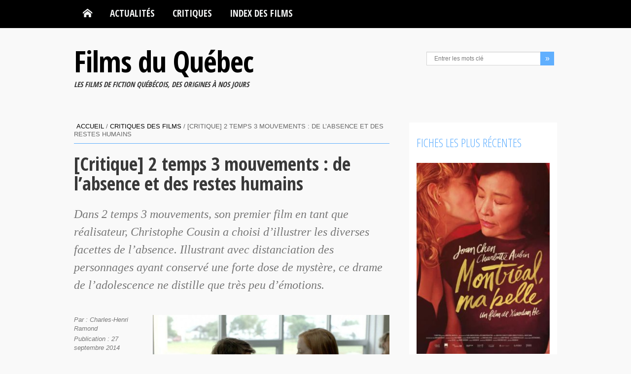

--- FILE ---
content_type: text/html; charset=UTF-8
request_url: https://www.filmsquebec.com/critique-film-2-temps-3-mouvements/
body_size: 15171
content:
<!DOCTYPE html>
<html lang="fr-FR">
<head>
    <meta charset="UTF-8">
    <meta name="viewport" content="width=device-width, initial-scale=1.0">
    <title>[Critique] 2 temps 3 mouvements : de l&rsquo;absence et des restes humains | Films du Québec</title>
    <meta name="description" content="Dans 2 temps 3 mouvements, son premier film en tant que réalisateur, Christophe Cousin a choisi d’illustrer les diverses facettes de l’absence. Illustrant avec distanciation des personnages ayant conservé une forte dose de mystère, ce drame de l’adolescence ne distille que très peu d’émotions." />
    <link rel="profile" href="https://gmpg.org/xfn/11">
                        <!--[if lt IE 9]>
        <script src="https://html5shim.googlecode.com/svn/trunk/html5.js"></script>
        <script src="https://css3-mediaqueries-js.googlecode.com/svn/trunk/css3-mediaqueries.js"></script>
        <script src="https://www.filmsquebec.com/wp-content/themes/filmsquebec_V8/js/PIE_IE678.js"></script>
    <![endif]-->
    <meta name='robots' content='max-image-preview:large' />
<link rel='dns-prefetch' href='//fonts.googleapis.com' />
<link rel="alternate" title="oEmbed (JSON)" type="application/json+oembed" href="https://www.filmsquebec.com/wp-json/oembed/1.0/embed?url=https%3A%2F%2Fwww.filmsquebec.com%2Fcritique-film-2-temps-3-mouvements%2F" />
<link rel="alternate" title="oEmbed (XML)" type="text/xml+oembed" href="https://www.filmsquebec.com/wp-json/oembed/1.0/embed?url=https%3A%2F%2Fwww.filmsquebec.com%2Fcritique-film-2-temps-3-mouvements%2F&#038;format=xml" />
<style id='wp-img-auto-sizes-contain-inline-css' type='text/css'>
img:is([sizes=auto i],[sizes^="auto," i]){contain-intrinsic-size:3000px 1500px}
/*# sourceURL=wp-img-auto-sizes-contain-inline-css */
</style>
<style id='wp-block-library-inline-css' type='text/css'>
:root{--wp-block-synced-color:#7a00df;--wp-block-synced-color--rgb:122,0,223;--wp-bound-block-color:var(--wp-block-synced-color);--wp-editor-canvas-background:#ddd;--wp-admin-theme-color:#007cba;--wp-admin-theme-color--rgb:0,124,186;--wp-admin-theme-color-darker-10:#006ba1;--wp-admin-theme-color-darker-10--rgb:0,107,160.5;--wp-admin-theme-color-darker-20:#005a87;--wp-admin-theme-color-darker-20--rgb:0,90,135;--wp-admin-border-width-focus:2px}@media (min-resolution:192dpi){:root{--wp-admin-border-width-focus:1.5px}}.wp-element-button{cursor:pointer}:root .has-very-light-gray-background-color{background-color:#eee}:root .has-very-dark-gray-background-color{background-color:#313131}:root .has-very-light-gray-color{color:#eee}:root .has-very-dark-gray-color{color:#313131}:root .has-vivid-green-cyan-to-vivid-cyan-blue-gradient-background{background:linear-gradient(135deg,#00d084,#0693e3)}:root .has-purple-crush-gradient-background{background:linear-gradient(135deg,#34e2e4,#4721fb 50%,#ab1dfe)}:root .has-hazy-dawn-gradient-background{background:linear-gradient(135deg,#faaca8,#dad0ec)}:root .has-subdued-olive-gradient-background{background:linear-gradient(135deg,#fafae1,#67a671)}:root .has-atomic-cream-gradient-background{background:linear-gradient(135deg,#fdd79a,#004a59)}:root .has-nightshade-gradient-background{background:linear-gradient(135deg,#330968,#31cdcf)}:root .has-midnight-gradient-background{background:linear-gradient(135deg,#020381,#2874fc)}:root{--wp--preset--font-size--normal:16px;--wp--preset--font-size--huge:42px}.has-regular-font-size{font-size:1em}.has-larger-font-size{font-size:2.625em}.has-normal-font-size{font-size:var(--wp--preset--font-size--normal)}.has-huge-font-size{font-size:var(--wp--preset--font-size--huge)}.has-text-align-center{text-align:center}.has-text-align-left{text-align:left}.has-text-align-right{text-align:right}.has-fit-text{white-space:nowrap!important}#end-resizable-editor-section{display:none}.aligncenter{clear:both}.items-justified-left{justify-content:flex-start}.items-justified-center{justify-content:center}.items-justified-right{justify-content:flex-end}.items-justified-space-between{justify-content:space-between}.screen-reader-text{border:0;clip-path:inset(50%);height:1px;margin:-1px;overflow:hidden;padding:0;position:absolute;width:1px;word-wrap:normal!important}.screen-reader-text:focus{background-color:#ddd;clip-path:none;color:#444;display:block;font-size:1em;height:auto;left:5px;line-height:normal;padding:15px 23px 14px;text-decoration:none;top:5px;width:auto;z-index:100000}html :where(.has-border-color){border-style:solid}html :where([style*=border-top-color]){border-top-style:solid}html :where([style*=border-right-color]){border-right-style:solid}html :where([style*=border-bottom-color]){border-bottom-style:solid}html :where([style*=border-left-color]){border-left-style:solid}html :where([style*=border-width]){border-style:solid}html :where([style*=border-top-width]){border-top-style:solid}html :where([style*=border-right-width]){border-right-style:solid}html :where([style*=border-bottom-width]){border-bottom-style:solid}html :where([style*=border-left-width]){border-left-style:solid}html :where(img[class*=wp-image-]){height:auto;max-width:100%}:where(figure){margin:0 0 1em}html :where(.is-position-sticky){--wp-admin--admin-bar--position-offset:var(--wp-admin--admin-bar--height,0px)}@media screen and (max-width:600px){html :where(.is-position-sticky){--wp-admin--admin-bar--position-offset:0px}}

/*# sourceURL=wp-block-library-inline-css */
</style><style id='global-styles-inline-css' type='text/css'>
:root{--wp--preset--aspect-ratio--square: 1;--wp--preset--aspect-ratio--4-3: 4/3;--wp--preset--aspect-ratio--3-4: 3/4;--wp--preset--aspect-ratio--3-2: 3/2;--wp--preset--aspect-ratio--2-3: 2/3;--wp--preset--aspect-ratio--16-9: 16/9;--wp--preset--aspect-ratio--9-16: 9/16;--wp--preset--color--black: #000000;--wp--preset--color--cyan-bluish-gray: #abb8c3;--wp--preset--color--white: #ffffff;--wp--preset--color--pale-pink: #f78da7;--wp--preset--color--vivid-red: #cf2e2e;--wp--preset--color--luminous-vivid-orange: #ff6900;--wp--preset--color--luminous-vivid-amber: #fcb900;--wp--preset--color--light-green-cyan: #7bdcb5;--wp--preset--color--vivid-green-cyan: #00d084;--wp--preset--color--pale-cyan-blue: #8ed1fc;--wp--preset--color--vivid-cyan-blue: #0693e3;--wp--preset--color--vivid-purple: #9b51e0;--wp--preset--gradient--vivid-cyan-blue-to-vivid-purple: linear-gradient(135deg,rgb(6,147,227) 0%,rgb(155,81,224) 100%);--wp--preset--gradient--light-green-cyan-to-vivid-green-cyan: linear-gradient(135deg,rgb(122,220,180) 0%,rgb(0,208,130) 100%);--wp--preset--gradient--luminous-vivid-amber-to-luminous-vivid-orange: linear-gradient(135deg,rgb(252,185,0) 0%,rgb(255,105,0) 100%);--wp--preset--gradient--luminous-vivid-orange-to-vivid-red: linear-gradient(135deg,rgb(255,105,0) 0%,rgb(207,46,46) 100%);--wp--preset--gradient--very-light-gray-to-cyan-bluish-gray: linear-gradient(135deg,rgb(238,238,238) 0%,rgb(169,184,195) 100%);--wp--preset--gradient--cool-to-warm-spectrum: linear-gradient(135deg,rgb(74,234,220) 0%,rgb(151,120,209) 20%,rgb(207,42,186) 40%,rgb(238,44,130) 60%,rgb(251,105,98) 80%,rgb(254,248,76) 100%);--wp--preset--gradient--blush-light-purple: linear-gradient(135deg,rgb(255,206,236) 0%,rgb(152,150,240) 100%);--wp--preset--gradient--blush-bordeaux: linear-gradient(135deg,rgb(254,205,165) 0%,rgb(254,45,45) 50%,rgb(107,0,62) 100%);--wp--preset--gradient--luminous-dusk: linear-gradient(135deg,rgb(255,203,112) 0%,rgb(199,81,192) 50%,rgb(65,88,208) 100%);--wp--preset--gradient--pale-ocean: linear-gradient(135deg,rgb(255,245,203) 0%,rgb(182,227,212) 50%,rgb(51,167,181) 100%);--wp--preset--gradient--electric-grass: linear-gradient(135deg,rgb(202,248,128) 0%,rgb(113,206,126) 100%);--wp--preset--gradient--midnight: linear-gradient(135deg,rgb(2,3,129) 0%,rgb(40,116,252) 100%);--wp--preset--font-size--small: 13px;--wp--preset--font-size--medium: 20px;--wp--preset--font-size--large: 36px;--wp--preset--font-size--x-large: 42px;--wp--preset--spacing--20: 0.44rem;--wp--preset--spacing--30: 0.67rem;--wp--preset--spacing--40: 1rem;--wp--preset--spacing--50: 1.5rem;--wp--preset--spacing--60: 2.25rem;--wp--preset--spacing--70: 3.38rem;--wp--preset--spacing--80: 5.06rem;--wp--preset--shadow--natural: 6px 6px 9px rgba(0, 0, 0, 0.2);--wp--preset--shadow--deep: 12px 12px 50px rgba(0, 0, 0, 0.4);--wp--preset--shadow--sharp: 6px 6px 0px rgba(0, 0, 0, 0.2);--wp--preset--shadow--outlined: 6px 6px 0px -3px rgb(255, 255, 255), 6px 6px rgb(0, 0, 0);--wp--preset--shadow--crisp: 6px 6px 0px rgb(0, 0, 0);}:where(.is-layout-flex){gap: 0.5em;}:where(.is-layout-grid){gap: 0.5em;}body .is-layout-flex{display: flex;}.is-layout-flex{flex-wrap: wrap;align-items: center;}.is-layout-flex > :is(*, div){margin: 0;}body .is-layout-grid{display: grid;}.is-layout-grid > :is(*, div){margin: 0;}:where(.wp-block-columns.is-layout-flex){gap: 2em;}:where(.wp-block-columns.is-layout-grid){gap: 2em;}:where(.wp-block-post-template.is-layout-flex){gap: 1.25em;}:where(.wp-block-post-template.is-layout-grid){gap: 1.25em;}.has-black-color{color: var(--wp--preset--color--black) !important;}.has-cyan-bluish-gray-color{color: var(--wp--preset--color--cyan-bluish-gray) !important;}.has-white-color{color: var(--wp--preset--color--white) !important;}.has-pale-pink-color{color: var(--wp--preset--color--pale-pink) !important;}.has-vivid-red-color{color: var(--wp--preset--color--vivid-red) !important;}.has-luminous-vivid-orange-color{color: var(--wp--preset--color--luminous-vivid-orange) !important;}.has-luminous-vivid-amber-color{color: var(--wp--preset--color--luminous-vivid-amber) !important;}.has-light-green-cyan-color{color: var(--wp--preset--color--light-green-cyan) !important;}.has-vivid-green-cyan-color{color: var(--wp--preset--color--vivid-green-cyan) !important;}.has-pale-cyan-blue-color{color: var(--wp--preset--color--pale-cyan-blue) !important;}.has-vivid-cyan-blue-color{color: var(--wp--preset--color--vivid-cyan-blue) !important;}.has-vivid-purple-color{color: var(--wp--preset--color--vivid-purple) !important;}.has-black-background-color{background-color: var(--wp--preset--color--black) !important;}.has-cyan-bluish-gray-background-color{background-color: var(--wp--preset--color--cyan-bluish-gray) !important;}.has-white-background-color{background-color: var(--wp--preset--color--white) !important;}.has-pale-pink-background-color{background-color: var(--wp--preset--color--pale-pink) !important;}.has-vivid-red-background-color{background-color: var(--wp--preset--color--vivid-red) !important;}.has-luminous-vivid-orange-background-color{background-color: var(--wp--preset--color--luminous-vivid-orange) !important;}.has-luminous-vivid-amber-background-color{background-color: var(--wp--preset--color--luminous-vivid-amber) !important;}.has-light-green-cyan-background-color{background-color: var(--wp--preset--color--light-green-cyan) !important;}.has-vivid-green-cyan-background-color{background-color: var(--wp--preset--color--vivid-green-cyan) !important;}.has-pale-cyan-blue-background-color{background-color: var(--wp--preset--color--pale-cyan-blue) !important;}.has-vivid-cyan-blue-background-color{background-color: var(--wp--preset--color--vivid-cyan-blue) !important;}.has-vivid-purple-background-color{background-color: var(--wp--preset--color--vivid-purple) !important;}.has-black-border-color{border-color: var(--wp--preset--color--black) !important;}.has-cyan-bluish-gray-border-color{border-color: var(--wp--preset--color--cyan-bluish-gray) !important;}.has-white-border-color{border-color: var(--wp--preset--color--white) !important;}.has-pale-pink-border-color{border-color: var(--wp--preset--color--pale-pink) !important;}.has-vivid-red-border-color{border-color: var(--wp--preset--color--vivid-red) !important;}.has-luminous-vivid-orange-border-color{border-color: var(--wp--preset--color--luminous-vivid-orange) !important;}.has-luminous-vivid-amber-border-color{border-color: var(--wp--preset--color--luminous-vivid-amber) !important;}.has-light-green-cyan-border-color{border-color: var(--wp--preset--color--light-green-cyan) !important;}.has-vivid-green-cyan-border-color{border-color: var(--wp--preset--color--vivid-green-cyan) !important;}.has-pale-cyan-blue-border-color{border-color: var(--wp--preset--color--pale-cyan-blue) !important;}.has-vivid-cyan-blue-border-color{border-color: var(--wp--preset--color--vivid-cyan-blue) !important;}.has-vivid-purple-border-color{border-color: var(--wp--preset--color--vivid-purple) !important;}.has-vivid-cyan-blue-to-vivid-purple-gradient-background{background: var(--wp--preset--gradient--vivid-cyan-blue-to-vivid-purple) !important;}.has-light-green-cyan-to-vivid-green-cyan-gradient-background{background: var(--wp--preset--gradient--light-green-cyan-to-vivid-green-cyan) !important;}.has-luminous-vivid-amber-to-luminous-vivid-orange-gradient-background{background: var(--wp--preset--gradient--luminous-vivid-amber-to-luminous-vivid-orange) !important;}.has-luminous-vivid-orange-to-vivid-red-gradient-background{background: var(--wp--preset--gradient--luminous-vivid-orange-to-vivid-red) !important;}.has-very-light-gray-to-cyan-bluish-gray-gradient-background{background: var(--wp--preset--gradient--very-light-gray-to-cyan-bluish-gray) !important;}.has-cool-to-warm-spectrum-gradient-background{background: var(--wp--preset--gradient--cool-to-warm-spectrum) !important;}.has-blush-light-purple-gradient-background{background: var(--wp--preset--gradient--blush-light-purple) !important;}.has-blush-bordeaux-gradient-background{background: var(--wp--preset--gradient--blush-bordeaux) !important;}.has-luminous-dusk-gradient-background{background: var(--wp--preset--gradient--luminous-dusk) !important;}.has-pale-ocean-gradient-background{background: var(--wp--preset--gradient--pale-ocean) !important;}.has-electric-grass-gradient-background{background: var(--wp--preset--gradient--electric-grass) !important;}.has-midnight-gradient-background{background: var(--wp--preset--gradient--midnight) !important;}.has-small-font-size{font-size: var(--wp--preset--font-size--small) !important;}.has-medium-font-size{font-size: var(--wp--preset--font-size--medium) !important;}.has-large-font-size{font-size: var(--wp--preset--font-size--large) !important;}.has-x-large-font-size{font-size: var(--wp--preset--font-size--x-large) !important;}
/*# sourceURL=global-styles-inline-css */
</style>

<style id='classic-theme-styles-inline-css' type='text/css'>
/*! This file is auto-generated */
.wp-block-button__link{color:#fff;background-color:#32373c;border-radius:9999px;box-shadow:none;text-decoration:none;padding:calc(.667em + 2px) calc(1.333em + 2px);font-size:1.125em}.wp-block-file__button{background:#32373c;color:#fff;text-decoration:none}
/*# sourceURL=/wp-includes/css/classic-themes.min.css */
</style>
<link rel='stylesheet' id='contact-form-7-css' href='https://www.filmsquebec.com/wp-content/plugins/contact-form-7/includes/css/styles.css?ver=6.1.4' type='text/css' media='all' />
<link rel='stylesheet' id='Google-Font-css' href='https://fonts.googleapis.com/css?family=Open+Sans+Condensed%3A300%2C700&#038;ver=6.9' type='text/css' media='all' />
<link rel='stylesheet' id='bootstrap-css' href='https://www.filmsquebec.com/wp-content/themes/filmsquebec_V8/css/bootstrap.min.css?ver=6.9' type='text/css' media='all' />
<link rel='stylesheet' id='fq-style-css' href='https://www.filmsquebec.com/wp-content/themes/filmsquebec_V8/styles.min.css?ver=6.9' type='text/css' media='all' />
<link rel='stylesheet' id='fq-pluginStyles-css' href='https://www.filmsquebec.com/wp-content/themes/filmsquebec_V8/css/plugin.styles.css?ver=6.9' type='text/css' media='all' />
<link rel='stylesheet' id='bootstrap-responsive-css' href='https://www.filmsquebec.com/wp-content/themes/filmsquebec_V8/css/bootstrap-responsive.min.css?ver=6.9' type='text/css' media='all' />
<link rel='stylesheet' id='fq-responsive-css' href='https://www.filmsquebec.com/wp-content/themes/filmsquebec_V8/css/responsive.css?ver=6.9' type='text/css' media='all' />
<script type="text/javascript" id="jquery-core-js-extra">
/* <![CDATA[ */
var kopa_front_variable = {"ajax":{"url":"https://www.filmsquebec.com/wp-admin/admin-ajax.php"},"template":{"post_id":10280}};
//# sourceURL=jquery-core-js-extra
/* ]]> */
</script>
<script type="text/javascript" src="https://www.filmsquebec.com/wp-includes/js/jquery/jquery.min.js?ver=3.7.1" id="jquery-core-js"></script>
<script type="text/javascript" src="https://www.filmsquebec.com/wp-includes/js/jquery/jquery-migrate.min.js?ver=3.4.1" id="jquery-migrate-js"></script>
<link rel="https://api.w.org/" href="https://www.filmsquebec.com/wp-json/" /><link rel="alternate" title="JSON" type="application/json" href="https://www.filmsquebec.com/wp-json/wp/v2/posts/10280" />
<link rel="canonical" href="https://www.filmsquebec.com/critique-film-2-temps-3-mouvements/" />
<link rel='shortlink' href='https://www.filmsquebec.com/?p=10280' />
<meta property="og:title" content="[Critique] 2 temps 3 mouvements : de l&rsquo;absence et des restes humains" />
<meta property="og:type" content="article" />
<meta property="og:image" content="http://www.filmsquebec.com/wp-content/uploads/2014/08/2-temps-3-mouvements_bilodeau_chasseriaud.jpg" />
<meta property="og:url" content="https://www.filmsquebec.com/critique-film-2-temps-3-mouvements/" />
<meta property="og:description" content="Dans 2 temps 3 mouvements, son premier film en tant que réalisateur, Christophe Cousin a choisi d’illustrer les diverses facettes de l’absence. Illustrant avec distanciation des personnages ayant conservé une forte dose de mystère, ce drame de l’adolescence ne distille que très peu d’émotions." />
<meta property="og:site_name" content="Films du Québec" />

<style>
        .flex-control-paging li a,
        .kp-dropcap.color { behavior: url(https://www.filmsquebec.com/wp-content/themes/filmsquebec_V8/js/PIE.htc); }
        </style><link rel="icon" href="https://www.filmsquebec.com/wp-content/uploads/2012/09/cropped-logo-tpetit-FQ-32x32.jpg" sizes="32x32" />
<link rel="icon" href="https://www.filmsquebec.com/wp-content/uploads/2012/09/cropped-logo-tpetit-FQ-192x192.jpg" sizes="192x192" />
<link rel="apple-touch-icon" href="https://www.filmsquebec.com/wp-content/uploads/2012/09/cropped-logo-tpetit-FQ-180x180.jpg" />
<meta name="msapplication-TileImage" content="https://www.filmsquebec.com/wp-content/uploads/2012/09/cropped-logo-tpetit-FQ-270x270.jpg" />
</head>
<body class="wp-singular post-template-default single single-post postid-10280 single-format-standard wp-theme-filmsquebec_V8 sub-page">
<header id="page-header" class="fq-header-not-mobile">
    <div id="menu-header">
        <div class="wrapper clearfix">
            <nav id="main-nav">
            <ul id="main-menu" class="menu clearfix"><li class="menu-home-item"><a data-icon="&#xe1c2;" title="Retour � l'accueil" href="https://www.filmsquebec.com"></a></li><li id="menu-item-9270" class="menu-item menu-item-type-taxonomy menu-item-object-category menu-item-has-children menu-item-9270"><a href="https://www.filmsquebec.com/categorie/actualites/">Actualités</a>
<ul class="sub-menu">
	<li id="menu-item-10624" class="menu-item menu-item-type-taxonomy menu-item-object-category menu-item-10624"><a href="https://www.filmsquebec.com/categorie/actualites/">Actualités</a></li>
	<li id="menu-item-544" class="menu-item menu-item-type-taxonomy menu-item-object-category menu-item-544"><a href="https://www.filmsquebec.com/categorie/festivals/">Festivals</a></li>
	<li id="menu-item-12913" class="menu-item menu-item-type-taxonomy menu-item-object-category menu-item-12913"><a href="https://www.filmsquebec.com/categorie/galas-annuels/">Galas annuels</a></li>
	<li id="menu-item-9357" class="menu-item menu-item-type-taxonomy menu-item-object-category menu-item-9357"><a href="https://www.filmsquebec.com/categorie/a-venir/">À venir en salles</a></li>
	<li id="menu-item-10623" class="menu-item menu-item-type-taxonomy menu-item-object-category menu-item-10623"><a href="https://www.filmsquebec.com/categorie/box-office/">Box-office</a></li>
</ul>
</li>
<li id="menu-item-3179" class="menu-item menu-item-type-taxonomy menu-item-object-category current-post-ancestor current-menu-parent current-post-parent menu-item-3179"><a href="https://www.filmsquebec.com/categorie/critiques/">Critiques</a></li>
<li id="menu-item-4153" class="menu-item menu-item-type-post_type menu-item-object-page menu-item-has-children menu-item-4153"><a href="https://www.filmsquebec.com/index-alphabetique-des-films/">Index des films</a>
<ul class="sub-menu">
	<li id="menu-item-9287" class="menu-item menu-item-type-post_type menu-item-object-page menu-item-9287"><a href="https://www.filmsquebec.com/index-alphabetique-des-films/">Index alphabétique</a></li>
	<li id="menu-item-4154" class="menu-item menu-item-type-post_type menu-item-object-page menu-item-4154"><a href="https://www.filmsquebec.com/index-alphabetique-des-films/classement-films-quebecois-par-annee/">Recherche par année</a></li>
</ul>
</li>
</ul><div id="mobile-menu" class="menu-menu-principal-container"><span>Menu</span><ul id="toggle-view-menu"><li class="clearfix"><h3><a href="https://www.filmsquebec.com">Accueil</a></h3></li><li class="menu-item menu-item-type-taxonomy menu-item-object-category menu-item-has-children menu-item-9270 clearfix"><h3><a href="https://www.filmsquebec.com/categorie/actualites/">Actualités</a></h3>
<span>+</span><div class='clear'></div><div class='menu-panel clearfix'><ul>	<li class="menu-item menu-item-type-taxonomy menu-item-object-category menu-item-10624"><a href="https://www.filmsquebec.com/categorie/actualites/">Actualités</a></li>
	<li class="menu-item menu-item-type-taxonomy menu-item-object-category menu-item-544"><a href="https://www.filmsquebec.com/categorie/festivals/">Festivals</a></li>
	<li class="menu-item menu-item-type-taxonomy menu-item-object-category menu-item-12913"><a href="https://www.filmsquebec.com/categorie/galas-annuels/">Galas annuels</a></li>
	<li class="menu-item menu-item-type-taxonomy menu-item-object-category menu-item-9357"><a href="https://www.filmsquebec.com/categorie/a-venir/">À venir en salles</a></li>
	<li class="menu-item menu-item-type-taxonomy menu-item-object-category menu-item-10623"><a href="https://www.filmsquebec.com/categorie/box-office/">Box-office</a></li>
</ul></div>
</li>
<li class="menu-item menu-item-type-taxonomy menu-item-object-category current-post-ancestor current-menu-parent current-post-parent menu-item-3179 clearfix"><h3><a href="https://www.filmsquebec.com/categorie/critiques/">Critiques</a></h3></li>
<li class="menu-item menu-item-type-post_type menu-item-object-page menu-item-has-children menu-item-4153 clearfix"><h3><a href="https://www.filmsquebec.com/index-alphabetique-des-films/">Index des films</a></h3>
<span>+</span><div class='clear'></div><div class='menu-panel clearfix'><ul>	<li class="menu-item menu-item-type-post_type menu-item-object-page menu-item-9287"><a href="https://www.filmsquebec.com/index-alphabetique-des-films/">Index alphabétique</a></li>
	<li class="menu-item menu-item-type-post_type menu-item-object-page menu-item-4154"><a href="https://www.filmsquebec.com/index-alphabetique-des-films/classement-films-quebecois-par-annee/">Recherche par année</a></li>
</ul></div>
</li>
</ul></div>            </nav>
            <!-- main-nav -->
        </div>
        <!-- wrapper -->
    </div>
    <!-- menu-header -->
	<div id="header-top">
        <div class="wrapper clearfix">
            <div id="logo-image">
                <h1 id="fq-logo-text"><a href="https://www.filmsquebec.com">Films du Québec</a></h1>
                					<h2 id="fq-logo-subtl">Les films de fiction québécois, des origines à nos jours</h2>
				            </div>
            <div id="header-left" class="clearfix">
                <ul class="socials-link clearfix">
                                                                                                </ul>
                <!-- socials-link -->
                <div class="search-box">
                    <form action="https://www.filmsquebec.com" class="search-form clearfix" method="get">
    <input type="text" onBlur="if (this.value == '')
        this.value = this.defaultValue;" onFocus="if (this.value == this.defaultValue)
        this.value = '';" value="Entrer les mots clé" name="s" class="search-text">
    <input type="submit" value="&raquo;" class="search-submit">
</form>                </div>
            <!--search-box-->
            </div>
            <!-- header-left -->
        </div>
        <!-- wrapper -->
    </div>
    <!-- header-top -->
</header>
<!-- page-header -->
<div id="main-content">
    <div class="wrapper clearfix">
<div class="col-a">
    
    
        <div class="breadcrumb"><a class="b-home" href="https://www.filmsquebec.com"><span class="icon-home-4"></span>Accueil</a>&nbsp;/&nbsp;<a href="https://www.filmsquebec.com/categorie/critiques/">Critiques des films</a>&nbsp;/&nbsp;<span class="current-page">[Critique] 2 temps 3 mouvements : de l&rsquo;absence et des restes humains</span></div>    <div class="kopa-single-1">
    <div id="post-10280" class="post-10280 post type-post status-publish format-standard has-post-thumbnail hentry category-critiques tag-2-temps-3-mouvements entry-box clearfix">

        <header>
            <h2 class="entry-title">[Critique] 2 temps 3 mouvements : de l&rsquo;absence et des restes humains</h2>
        </header>
	<div class="fq-post-excerpt">
	    <p>Dans <em>2 temps 3 mouvements</em>, son premier film en tant que réalisateur, Christophe Cousin a choisi d’illustrer les diverses facettes de l’absence. Illustrant avec distanciation des personnages ayant conservé une forte dose de mystère, ce drame de l’adolescence ne distille que très peu d’émotions.</p>
	</div>
                <div class="elements-box">
			<div class="fq-post-content">
			<div id="attachment_10131" style="width: 630px" class="wp-caption aligncenter"><img fetchpriority="high" decoding="async" aria-describedby="caption-attachment-10131" class="size-large wp-image-10131" src="http://www.filmsquebec.com/wp-content/uploads/2014/08/2-temps-3-mouvements_bilodeau_chasseriaud-620x349.jpg" alt="Images des deux jeunes comédiens Philomène Bilodeau et Zacharie Chasseriaud dans le film 2 temps 3 mouvements" width="620" height="349" srcset="https://www.filmsquebec.com/wp-content/uploads/2014/08/2-temps-3-mouvements_bilodeau_chasseriaud-620x349.jpg 620w, https://www.filmsquebec.com/wp-content/uploads/2014/08/2-temps-3-mouvements_bilodeau_chasseriaud-276x155.jpg 276w, https://www.filmsquebec.com/wp-content/uploads/2014/08/2-temps-3-mouvements_bilodeau_chasseriaud.jpg 799w" sizes="(max-width: 620px) 100vw, 620px" /><p id="caption-attachment-10131" class="wp-caption-text">Philomène Bilodeau et Zacharie Chasseriaud dans le film 2 temps 3 mouvements</p></div>
<p>Dans <strong><em><a title="2 temps 3 mouvements – Film de Christophe Cousin" href="http://www.filmsquebec.com/films/2-temps-3-mouvements-christophe-cousin/">2 temps 3 mouvements</a></em></strong>, son premier film en tant que réalisateur, Christophe Cousin a choisi d’illustrer les diverses facettes de l’absence. Des manquements qui peuplent la vie de Victor, jeune d’origine française traîné au Québec par sa mère en fuite d’on ne sait trop quoi, et qui sera témoin – sinon plus – d’un accident mortel dans son école. Avec de tels personnages, plombés par des lacunes affectives et émotionnelles profondes, en plus de souffrir d’incommunicabilité chronique, Cousin traçait la voie à une histoire plutôt intéressante, l’une des rares en tout cas à traiter du mal-être dans une famille d’immigrants et de la difficulté de « fitter » dans une nouvelle patrie.</p>
<p>Mais malgré un début prometteur et des personnages porteurs, <strong><em><a title="2 temps 3 mouvements – Film de Christophe Cousin" href="http://www.filmsquebec.com/films/2-temps-3-mouvements-christophe-cousin/">2 temps 3 mouvements</a></em></strong> ne parvient que partiellement à convaincre. Le problème se situe à plusieurs niveaux, le plus pénalisant étant un scénario confus à force de multiplier les sous-intrigues. Le tout finit par ressembler à un casse-tête dont les morceaux épars ne parviendraient jamais à se regrouper pour former une image claire. La mort du camarade de classe et le déni qu&rsquo;elle entraîne ne nous paraissent pas suffisamment exploités. L’amourette avec la gentille Isabelle (Philomène Bilodeau) tombe à plat, la recherche d’amitié avec un autre élève de la classe (Antoine L’Écuyer) ne livre guère de clés pour comprendre. Et que dire de la figure de la mère (Aure Atika) si ce n’est que ce personnage pourtant essentiel n’est quasiment pas approfondi.</p>
<p>Il faut reconnaitre à Christophe Cousin sa capacité d&rsquo;avoir su transmettre par les silences et les non-dits l&rsquo;essence de son intrigue, tout en gardant une forte dose de mystère qui sied bien à l’adolescence, période évanescente s’il en est une. Cousin a choisi la distanciation pour traiter son sujet et modeler des silhouettes à la charge émotionnelle importante en les regarder plus qu’en les expliquant. Le scénario aux dialogues peu nombreux illustre donc l’incompréhension mutuelle qui façonne leur désarroi et les positionne quelque part entre défaitisme et rébellion.</p>
<p>Cependant, à vouloir trop rester cloîtré dans le mystère, <strong><em><a title="2 temps 3 mouvements – Film de Christophe Cousin" href="http://www.filmsquebec.com/films/2-temps-3-mouvements-christophe-cousin/">2 temps 3 mouvements</a></em></strong> ne parvient qu’en de rares occasions à créer de lien de connivence ou de proximité avec le spectateur. Laissant une nette impression de froideur, le film ne distille que très peu d’émotions, même dans ses moments les plus intimes.</p>
<div class="impair">
<p><strong><em><a title="Informations et bande annonce sur titreFilm" href="http://www.filmsquebec.com/films/2-temps-3-mouvements-christophe-cousin/">2 temps 3 mouvements</a></em></strong> &#8211; drame psychologique &#8211; France-Québec, 2013, 1h26 &#8211; un adolescent d&rsquo;origine française est témoin d&rsquo;un suicide dans son école. Il tente alors d&rsquo;en savoir plus sur la victime &#8211; <strong>Avec</strong>: Zacharie Chasseriaud, Aure Atika, Antoine L&rsquo;Écuyer &#8211; <strong>Scénario</strong> et <strong>réalisation</strong>: Christophe Cousin &#8211; <strong>Distribution</strong>: Axia Films</p>
<p class="manote">Ma note:<span class="etoiles20"> </span></p>
</div>
						</div>
			<div class="fq-post-utils">
        <div class="fq-post-meta">
                <p><span class="fq-entry-author">Par : Charles-Henri Ramond</span></p>
                <p><span class="entry-date">Publication : 27 septembre 2014</span></p>
                <p><span class="entry-date">Mise &agrave; jour : 23 septembre 2014, 20:45</span></p>
                <p><span class="entry-view">2618</span></p>
        </div>
        			<div class="tag-box">
				<span>Mots cl&eacute;s</span>
				<a href="https://www.filmsquebec.com/mot-cle/2-temps-3-mouvements/" rel="tag">2 temps 3 mouvements</a>			</div>
                <div class="fq-social-box">
            	<ul class="social-link clearfix">
                        <li>Partager:</li>
            
                            <li><a class="fq-single-share-fb" data-icon="&#xe1c3;" href="http://www.facebook.com/share.php?u=https%3A%2F%2Fwww.filmsquebec.com%2Fcritique-film-2-temps-3-mouvements%2F" title="Partager sur Facebook" target="_blank" onclick="javascript:window.open(this.href, '', 'menubar=no,toolbar=no,resizable=no,scrollbars=no,height=400,width=600'); return false;"></a></li>
            
                            <li><a class="fq-single-share-twt" data-icon="&#xe1c7;" href="http://twitter.com/home?status=[Critique] 2 temps 3 mouvements : de l&rsquo;absence et des restes humains:+https%3A%2F%2Fwww.filmsquebec.com%2Fcritique-film-2-temps-3-mouvements%2F" title="Partager sur X" target="_blank" onclick="javascript:window.open(this.href, '', 'menubar=no,toolbar=no,resizable=no,scrollbars=no,height=400,width=600'); return false;"></a></li>
            
            
            
                            <li><a class="fq-single-share-pinterest" data-icon="&#xe1fd;" href="http://pinterest.com/pin/create/button/?url=https%3A%2F%2Fwww.filmsquebec.com%2Fcritique-film-2-temps-3-mouvements%2F&amp;media=https%3A%2F%2Fwww.filmsquebec.com%2Fwp-content%2Fuploads%2F2014%2F08%2F2-temps-3-mouvements_bilodeau_chasseriaud-50x50.jpg&amp;description=[Critique] 2 temps 3 mouvements : de l&rsquo;absence et des restes humains" title="Partager sur Pinterest" target="_blank" onclick="javascript:window.open(this.href, '', 'menubar=no,toolbar=no,resizable=no,scrollbars=no,height=400,width=600'); return false;"></a></li>
            
                            <li><a class="fq-single-share-mail" data-icon="&#xe221;" href="mailto:?subject=Films%20du%20Qu%C3%A9bec%3A%20%5BCritique%5D%202%20temps%203%20mouvements%20%3A%20de%20l%26amp%3Brsquo%3Babsence%20et%20des%20restes%20humains&amp;body=Je%20recommande%20cette%20page%5BCritique%5D%202%20temps%203%20mouvements%20%3A%20de%20l%26amp%3Brsquo%3Babsence%20et%20des%20restes%20humains.%20C%27est%20%C3%A0%20lire%20sur%20%3A%20https%3A%2F%2Fwww.filmsquebec.com%2Fcritique-film-2-temps-3-mouvements%2F" title="Send by Email" target="_self"></a></li>
            
        </ul>

            </div>
					<div class="fq-critique-notes">
				<h3>Les notes :</h3>
				<p><span>&#9733;&#9733;&#9733;&#9733;&#9733;</span> Excellent<br/>
				<span>&#9733;&#9733;&#9733;&#9733;</span> Très bon<br/>
				<span>&#9733;&#9733;&#9733;</span> Bon<br/>
				<span>&#9733;&#9733;</span> Moyen<br/>
				<span>&#9733;</span> Mauvais</p>
			</div>
		</div>		</div>
        <div class="border-box clearfix">
			    <div class="wrap-page-links clearfix">
            </div><!--wrap-page-links-->
			<div class="fq-post-prev-next">
							</div>
        </div><!-- border-box -->
    </div><!--entry-box-->
</div>    
                            <div class="kopa-related-post">
                            <div class="widget kopa-related-post-widget">
                                <h4 class="widget-title">Contenus similaires</h4>
                                <div class="list-carousel responsive">
                                    <ul class="kopa-related-post-carousel" data-scroll-items="1" data-autoplay="false" data-pagination-id="#related-articles-pagination" data-columns="5" data-duration="500">
                                                                                <li>
                                            <article class="entry-item clearfix">
                                                <div class="entry-thumb">
                                                
                                                    <img width="276" height="150" src="https://www.filmsquebec.com/wp-content/uploads/UniversalLanguage-Still2_matthew-rankin-276x150.jpg" class="attachment-article-list-image-size size-article-list-image-size wp-post-image" alt="Image extraite du long métrage québécois Une langue universelle (Universal Language), réalisé par Matthew Rankin (Maison 4:3)" decoding="async" />                                                                                                        <div class="mask"><a href="https://www.filmsquebec.com/critique-langue-universelle-matthew-rankin/" data-icon="&#xe125;"></a></div>

                                                                                                </div>
                                                <!-- entry-thumb -->
                                                <div class="entry-content">
                                                    <header class="clearfix">
                                                        <h5 class="entry-title"><a href="https://www.filmsquebec.com/critique-langue-universelle-matthew-rankin/">[Critique] Une langue universelle de Matthew Rankin</a></h5>
                                                        <!--<span class="entry-date">&mdash; </span>-->
                                                    </header>
                                                    <p>En seulement deux longs métrages, Rankin s&rsquo;est imposé comme l&rsquo;un des cinéastes canadiens les plus audacieux de sa génération, façonnant un cinéma drôle, singulier et profondément évocateur.</p>
                                                </div>
                                                <!-- entry-content -->
                                            </article>
                                        </li>
                                                                                <li>
                                            <article class="entry-item clearfix">
                                                <div class="entry-thumb">
                                                
                                                    <img width="276" height="150" src="https://www.filmsquebec.com/wp-content/uploads/bergers_matthyas-et-elise_sophie-deraspe-276x150.jpg" class="attachment-article-list-image-size size-article-list-image-size wp-post-image" alt="Félix-Antoine Duval (g.) et Solène Rigot (d.) dans le drame franco-québécois &quot;Bergers&quot; réalisé par Sophie Deraspe (2024)" decoding="async" srcset="https://www.filmsquebec.com/wp-content/uploads/bergers_matthyas-et-elise_sophie-deraspe-276x150.jpg 276w, https://www.filmsquebec.com/wp-content/uploads/bergers_matthyas-et-elise_sophie-deraspe-620x335.jpg 620w, https://www.filmsquebec.com/wp-content/uploads/bergers_matthyas-et-elise_sophie-deraspe-768x415.jpg 768w, https://www.filmsquebec.com/wp-content/uploads/bergers_matthyas-et-elise_sophie-deraspe.jpg 960w" sizes="(max-width: 276px) 100vw, 276px" />                                                                                                        <div class="mask"><a href="https://www.filmsquebec.com/critique-film-bergers-sophie-deraspe/" data-icon="&#xe125;"></a></div>

                                                                                                </div>
                                                <!-- entry-thumb -->
                                                <div class="entry-content">
                                                    <header class="clearfix">
                                                        <h5 class="entry-title"><a href="https://www.filmsquebec.com/critique-film-bergers-sophie-deraspe/">[Critique] Bergers de Sophie Deraspe</a></h5>
                                                        <!--<span class="entry-date">&mdash; </span>-->
                                                    </header>
                                                    <p>C&rsquo;est tout à l&rsquo;avantage du film que de mettre de l&rsquo;avant les nombreux écueils qui guettent son protagoniste d&rsquo;une manière réaliste et parfois dure à regarder. La romance de la deuxième moitié est certes plus apaisée, mais aussi un peu trop simpliste.</p>
                                                </div>
                                                <!-- entry-content -->
                                            </article>
                                        </li>
                                                                                <li>
                                            <article class="entry-item clearfix">
                                                <div class="entry-thumb">
                                                
                                                    <img width="276" height="150" src="https://www.filmsquebec.com/wp-content/uploads/Dernier-Repas_Maryse_Legagneur-3-276x150.jpg" class="attachment-article-list-image-size size-article-list-image-size wp-post-image" alt="Gilbert Laumord et Marie-Evelyne Lessard dans le drame québécois &quot;Le dernier repas&quot; réalisé par Maryse Legagneur (ACPAV, 2024)" decoding="async" loading="lazy" />                                                                                                        <div class="mask"><a href="https://www.filmsquebec.com/critique-film-dernier-repas/" data-icon="&#xe125;"></a></div>

                                                                                                </div>
                                                <!-- entry-thumb -->
                                                <div class="entry-content">
                                                    <header class="clearfix">
                                                        <h5 class="entry-title"><a href="https://www.filmsquebec.com/critique-film-dernier-repas/">[Critique] Le dernier repas de Maryse Legagneur</a></h5>
                                                        <!--<span class="entry-date">&mdash; </span>-->
                                                    </header>
                                                    <p>Œuvre puissante à voir autant pour sa délicate illustration de la réconciliation entre un mourant et sa fille que pour son nécessaire devoir de mémoire d&rsquo;une page sombre de l&rsquo;histoire haïtienne.</p>
                                                </div>
                                                <!-- entry-content -->
                                            </article>
                                        </li>
                                                                                <li>
                                            <article class="entry-item clearfix">
                                                <div class="entry-thumb">
                                                
                                                    <img width="276" height="150" src="https://www.filmsquebec.com/wp-content/uploads/ababouine_andre-forcier_eric-bruneau-276x150.jpg" class="attachment-article-list-image-size size-article-list-image-size wp-post-image" alt="Éric Bruneau dans Ababouiné d&#039;André Forcier - Production: Les Films du paria, Max Films - Distribution: Filmoption International - Sortie en salle: 23 août 2024." decoding="async" loading="lazy" />                                                                                                        <div class="mask"><a href="https://www.filmsquebec.com/critique-film-ababouine/" data-icon="&#xe125;"></a></div>

                                                                                                </div>
                                                <!-- entry-thumb -->
                                                <div class="entry-content">
                                                    <header class="clearfix">
                                                        <h5 class="entry-title"><a href="https://www.filmsquebec.com/critique-film-ababouine/">[Critique] Ababouiné d&rsquo;André Forcier</a></h5>
                                                        <!--<span class="entry-date">&mdash; </span>-->
                                                    </header>
                                                    <p>Un sujet parfait pour son auteur et ses acolytes, qui parviennent somme toute à trouver le juste équilibre entre absurdité, désinvolture et gravité.</p>
                                                </div>
                                                <!-- entry-content -->
                                            </article>
                                        </li>
                                                                            </ul>
                                    <div class="clearfix"></div>
                                    <div id="related-articles-pagination" class="carousel-pager clearfix"></div>
                                </div>
                            </div>
                        </div><!--kopa-related-post-->
                        
    
    
    
</div>
<!-- col-a -->
<div class="sidebar col-b widget-area-2">
    <div id="derniersfilmswidget-2" class="widget DerniersFilmsWidget"><h3 class="widget-title">Fiches les plus récentes</h3>
                                <ul class="clearfix">
                <li>

                            
                    <article class="entry-item clearfix">
                        <div class="entry-thumb">
                                                                                                <img width="276" height="397" src="https://www.filmsquebec.com/wp-content/uploads/Montreal-ma-belle_xiaodan-he_2025-276x397.jpg" class="attachment-medium size-medium wp-post-image" alt="Affiche du drame psychologique &quot;Montréal, ma belle&quot; de Xiaodan He (2025)" decoding="async" loading="lazy" srcset="https://www.filmsquebec.com/wp-content/uploads/Montreal-ma-belle_xiaodan-he_2025-276x397.jpg 276w, https://www.filmsquebec.com/wp-content/uploads/Montreal-ma-belle_xiaodan-he_2025-320x460.jpg 320w, https://www.filmsquebec.com/wp-content/uploads/Montreal-ma-belle_xiaodan-he_2025.jpg 451w" sizes="auto, (max-width: 276px) 100vw, 276px" />                                    <div class="mask"><a href="https://www.filmsquebec.com/films/montreal-ma-belle-xiaodan-he/" data-icon="&#xe125;"></a></div>
                                                                                        <a title="Montréal, ma belle &#8211; Film de Xiaodan He" href="https://www.filmsquebec.com/films/montreal-ma-belle-xiaodan-he/">
                                <div class="mask">
                                    <div class="fq-mask-content">
                                        <h4 class="entry-title">Montréal, ma belle &#8211; Film de Xiaodan He</h4><p>Drame psychologique centré sur une cinquantenaire qui affirme son homosexualité. Quatrième long métrage de la réalisatrice.</p>
                                    </div>
                                </div>
                            </a>
                        </div>
                    </article>

                    <ul class="older-post clearfix">
                
                
                            
                    <li class="odd">
                        <article class="entry-small-item clearfix">
                            <div class="entry-thumb">
                                                                    <a href="https://www.filmsquebec.com/films/folichonneries-eric-k-boulianne/"><img width="50" height="50" src="https://www.filmsquebec.com/wp-content/uploads/folichonneries_eric-k-boulianne_2026-50x50.jpg" class="attachment-thumbnail size-thumbnail wp-post-image" alt="Affiche de la comédie dramatique québécoise &quot;Folichonneries&quot; (Eric K. Boulianne, 2025)" decoding="async" loading="lazy" /></a>
                                                            </div>
                            <div class="entry-content">
                                <h3 class="entry-title"><a href="https://www.filmsquebec.com/films/folichonneries-eric-k-boulianne/">Folichonneries &#8211; Film de Eric K. Boulianne</a></h3>
                                <p>Un couple s&rsquo;ouvre à une sexualité débridée dans l&rsquo;espoir de redonner du tonus à sa vie amoureuse. Premier long métrage du scénariste de <em>Viking</em> et <em>Le plongeur</em>.</p>
                            </div>
                        </article>
                    </li>

                    
                
                
                            
                    <li class="even">
                        <article class="entry-small-item clearfix">
                            <div class="entry-thumb">
                                                                    <a href="https://www.filmsquebec.com/films/gagne-ton-ciel-mathieu-denis/"><img width="50" height="50" src="https://www.filmsquebec.com/wp-content/uploads/gagne-ton-ciel_mathieu-denis_2025-1-50x50.jpg" class="attachment-thumbnail size-thumbnail wp-post-image" alt="Gagne ton ciel - Affiche du film de Mathieu Denis (Maison 4:3)" decoding="async" loading="lazy" /></a>
                                                            </div>
                            <div class="entry-content">
                                <h3 class="entry-title"><a href="https://www.filmsquebec.com/films/gagne-ton-ciel-mathieu-denis/">Gagne ton ciel &#8211; Film de Mathieu Denis</a></h3>
                                <p>Drame sur la réussite sociale inspiré d&rsquo;un fait divers. Quatrième long métrage réalisé ou coréalisé par l&rsquo;auteur.</p>
                            </div>
                        </article>
                    </li>

                    </ul>
                
                
            
                </li>

            </ul>

        
        </div><div id="block-9" class="widget widget_block"><h3 class="widget-title">Infolettre</h3> <p>Une fois par mois, nous envoyons un résumé de nos articles ainsi que les plus récents films ajoutés à notre base de données.</p>
<p><a class="wp-block-button__link wp-element-button" href="https://www.filmsquebec.com/infolettre/">Abonnez-vous</a></p></div></div>
<!-- col-b -->
<div class="clear"></div>
    
    </div> <!-- wrapper -->
</div> <!-- main-content -->
      <div id="bottom-sidebar">
    <div class="wrapper">
        <header>
            <p id="back-top">
                <a href="#top"></a>
            </p>
        </header>
        <div class="row-fluid">
                            <div class="span3">
                    
		<div id="recent-posts-3" class="widget widget_recent_entries">
		<h3 class="widget-title">Derniers articles</h3>
		<ul>
											<li>
					<a href="https://www.filmsquebec.com/nina-roza-en-primeur-a-berlin/">Nina Roza en primeur à Berlin</a>
									</li>
											<li>
					<a href="https://www.filmsquebec.com/une-langue-universelle-prime-par-aqcc/">Une langue universelle primé par l&rsquo;AQCC</a>
									</li>
											<li>
					<a href="https://www.filmsquebec.com/paradise-en-primeur-a-berlin/">Paradise en primeur à Berlin</a>
									</li>
											<li>
					<a href="https://www.filmsquebec.com/pccq-2026-finalistes-devoiles/">[PCCQ 2026] Les finalistes dévoilés</a>
									</li>
											<li>
					<a href="https://www.filmsquebec.com/canada-top-ten-2025/">Canada&rsquo;s Top Ten 2025</a>
									</li>
					</ul>

		</div>                </div>
                            <div class="span3">
                    <div id="kopa_widget_text-2" class="widget kopa_widget_text"><h3 class="widget-title">Qui sommes-nous ?</h3>        <p>Né en décembre 2008, Films du Québec est un site d'information indépendant, entièrement dédié au cinéma québécois de fiction. Films du Québec contient les fiches détaillées des films québécois, des actualités, des critiques et des bandes annonces et bien plus.<br />
Création et administration : Charles-Henri Ramond, membre de l'Association québécoise des critiques de cinéma.</p>
        </div>                </div>
                            <div class="span3">
                    <div id="categories-4" class="widget widget_categories"><h3 class="widget-title">Catégories</h3><form action="https://www.filmsquebec.com" method="get"><label class="screen-reader-text" for="cat">Catégories</label><select  name='cat' id='cat' class='postform'>
	<option value='-1'>Sélectionner une catégorie</option>
	<option class="level-0" value="3">À venir en salles&nbsp;&nbsp;(206)</option>
	<option class="level-0" value="4">Actualités&nbsp;&nbsp;(591)</option>
	<option class="level-0" value="6">Box-office&nbsp;&nbsp;(46)</option>
	<option class="level-0" value="216">Brèves&nbsp;&nbsp;(78)</option>
	<option class="level-0" value="7">Critiques des films&nbsp;&nbsp;(290)</option>
	<option class="level-0" value="3826">Dossiers&nbsp;&nbsp;(23)</option>
	<option class="level-0" value="8">DVD, VOD, Télé&nbsp;&nbsp;(298)</option>
	<option class="level-0" value="10">Entrevues&nbsp;&nbsp;(9)</option>
	<option class="level-0" value="11">Festivals&nbsp;&nbsp;(865)</option>
	<option class="level-0" value="5230">Galas annuels&nbsp;&nbsp;(144)</option>
	<option class="level-0" value="423">Histoire&nbsp;&nbsp;(1)</option>
	<option class="level-0" value="3569">Projets&nbsp;&nbsp;(141)</option>
	<option class="level-0" value="13">Résumés détaillés&nbsp;&nbsp;(34)</option>
	<option class="level-0" value="14">Revue de presse&nbsp;&nbsp;(25)</option>
</select>
</form><script type="text/javascript">
/* <![CDATA[ */

( ( dropdownId ) => {
	const dropdown = document.getElementById( dropdownId );
	function onSelectChange() {
		setTimeout( () => {
			if ( 'escape' === dropdown.dataset.lastkey ) {
				return;
			}
			if ( dropdown.value && parseInt( dropdown.value ) > 0 && dropdown instanceof HTMLSelectElement ) {
				dropdown.parentElement.submit();
			}
		}, 250 );
	}
	function onKeyUp( event ) {
		if ( 'Escape' === event.key ) {
			dropdown.dataset.lastkey = 'escape';
		} else {
			delete dropdown.dataset.lastkey;
		}
	}
	function onClick() {
		delete dropdown.dataset.lastkey;
	}
	dropdown.addEventListener( 'keyup', onKeyUp );
	dropdown.addEventListener( 'click', onClick );
	dropdown.addEventListener( 'change', onSelectChange );
})( "cat" );

//# sourceURL=WP_Widget_Categories%3A%3Awidget
/* ]]> */
</script>
</div><div id="archives-4" class="widget widget_archive"><h3 class="widget-title">Archives</h3>		<label class="screen-reader-text" for="archives-dropdown-4">Archives</label>
		<select id="archives-dropdown-4" name="archive-dropdown">
			
			<option value="">Sélectionner un mois</option>
				<option value='https://www.filmsquebec.com/2026/01/'> janvier 2026 &nbsp;(6)</option>
	<option value='https://www.filmsquebec.com/2025/12/'> décembre 2025 &nbsp;(12)</option>
	<option value='https://www.filmsquebec.com/2025/11/'> novembre 2025 &nbsp;(6)</option>
	<option value='https://www.filmsquebec.com/2025/10/'> octobre 2025 &nbsp;(5)</option>
	<option value='https://www.filmsquebec.com/2025/09/'> septembre 2025 &nbsp;(8)</option>
	<option value='https://www.filmsquebec.com/2025/08/'> août 2025 &nbsp;(2)</option>
	<option value='https://www.filmsquebec.com/2025/07/'> juillet 2025 &nbsp;(7)</option>
	<option value='https://www.filmsquebec.com/2025/06/'> juin 2025 &nbsp;(8)</option>
	<option value='https://www.filmsquebec.com/2025/05/'> mai 2025 &nbsp;(6)</option>
	<option value='https://www.filmsquebec.com/2025/04/'> avril 2025 &nbsp;(7)</option>
	<option value='https://www.filmsquebec.com/2025/03/'> mars 2025 &nbsp;(5)</option>
	<option value='https://www.filmsquebec.com/2025/02/'> février 2025 &nbsp;(3)</option>
	<option value='https://www.filmsquebec.com/2025/01/'> janvier 2025 &nbsp;(5)</option>
	<option value='https://www.filmsquebec.com/2024/12/'> décembre 2024 &nbsp;(7)</option>
	<option value='https://www.filmsquebec.com/2024/11/'> novembre 2024 &nbsp;(5)</option>
	<option value='https://www.filmsquebec.com/2024/10/'> octobre 2024 &nbsp;(13)</option>
	<option value='https://www.filmsquebec.com/2024/09/'> septembre 2024 &nbsp;(9)</option>
	<option value='https://www.filmsquebec.com/2024/08/'> août 2024 &nbsp;(9)</option>
	<option value='https://www.filmsquebec.com/2024/07/'> juillet 2024 &nbsp;(14)</option>
	<option value='https://www.filmsquebec.com/2024/06/'> juin 2024 &nbsp;(10)</option>
	<option value='https://www.filmsquebec.com/2024/05/'> mai 2024 &nbsp;(10)</option>
	<option value='https://www.filmsquebec.com/2024/04/'> avril 2024 &nbsp;(7)</option>
	<option value='https://www.filmsquebec.com/2024/03/'> mars 2024 &nbsp;(11)</option>
	<option value='https://www.filmsquebec.com/2024/02/'> février 2024 &nbsp;(6)</option>
	<option value='https://www.filmsquebec.com/2024/01/'> janvier 2024 &nbsp;(10)</option>
	<option value='https://www.filmsquebec.com/2023/12/'> décembre 2023 &nbsp;(9)</option>
	<option value='https://www.filmsquebec.com/2023/11/'> novembre 2023 &nbsp;(10)</option>
	<option value='https://www.filmsquebec.com/2023/10/'> octobre 2023 &nbsp;(18)</option>
	<option value='https://www.filmsquebec.com/2023/09/'> septembre 2023 &nbsp;(18)</option>
	<option value='https://www.filmsquebec.com/2023/08/'> août 2023 &nbsp;(11)</option>
	<option value='https://www.filmsquebec.com/2023/07/'> juillet 2023 &nbsp;(11)</option>
	<option value='https://www.filmsquebec.com/2023/06/'> juin 2023 &nbsp;(13)</option>
	<option value='https://www.filmsquebec.com/2023/05/'> mai 2023 &nbsp;(11)</option>
	<option value='https://www.filmsquebec.com/2023/04/'> avril 2023 &nbsp;(11)</option>
	<option value='https://www.filmsquebec.com/2023/03/'> mars 2023 &nbsp;(10)</option>
	<option value='https://www.filmsquebec.com/2023/02/'> février 2023 &nbsp;(7)</option>
	<option value='https://www.filmsquebec.com/2023/01/'> janvier 2023 &nbsp;(9)</option>
	<option value='https://www.filmsquebec.com/2022/12/'> décembre 2022 &nbsp;(16)</option>
	<option value='https://www.filmsquebec.com/2022/11/'> novembre 2022 &nbsp;(17)</option>
	<option value='https://www.filmsquebec.com/2022/10/'> octobre 2022 &nbsp;(10)</option>
	<option value='https://www.filmsquebec.com/2022/09/'> septembre 2022 &nbsp;(13)</option>
	<option value='https://www.filmsquebec.com/2022/08/'> août 2022 &nbsp;(13)</option>
	<option value='https://www.filmsquebec.com/2022/07/'> juillet 2022 &nbsp;(7)</option>
	<option value='https://www.filmsquebec.com/2022/06/'> juin 2022 &nbsp;(12)</option>
	<option value='https://www.filmsquebec.com/2022/05/'> mai 2022 &nbsp;(5)</option>
	<option value='https://www.filmsquebec.com/2022/04/'> avril 2022 &nbsp;(15)</option>
	<option value='https://www.filmsquebec.com/2022/03/'> mars 2022 &nbsp;(12)</option>
	<option value='https://www.filmsquebec.com/2022/02/'> février 2022 &nbsp;(10)</option>
	<option value='https://www.filmsquebec.com/2022/01/'> janvier 2022 &nbsp;(12)</option>
	<option value='https://www.filmsquebec.com/2021/12/'> décembre 2021 &nbsp;(11)</option>
	<option value='https://www.filmsquebec.com/2021/11/'> novembre 2021 &nbsp;(12)</option>
	<option value='https://www.filmsquebec.com/2021/10/'> octobre 2021 &nbsp;(8)</option>
	<option value='https://www.filmsquebec.com/2021/09/'> septembre 2021 &nbsp;(10)</option>
	<option value='https://www.filmsquebec.com/2021/08/'> août 2021 &nbsp;(10)</option>
	<option value='https://www.filmsquebec.com/2021/07/'> juillet 2021 &nbsp;(10)</option>
	<option value='https://www.filmsquebec.com/2021/06/'> juin 2021 &nbsp;(8)</option>
	<option value='https://www.filmsquebec.com/2021/05/'> mai 2021 &nbsp;(12)</option>
	<option value='https://www.filmsquebec.com/2021/04/'> avril 2021 &nbsp;(6)</option>
	<option value='https://www.filmsquebec.com/2021/03/'> mars 2021 &nbsp;(4)</option>
	<option value='https://www.filmsquebec.com/2021/02/'> février 2021 &nbsp;(7)</option>
	<option value='https://www.filmsquebec.com/2020/12/'> décembre 2020 &nbsp;(6)</option>
	<option value='https://www.filmsquebec.com/2020/11/'> novembre 2020 &nbsp;(2)</option>
	<option value='https://www.filmsquebec.com/2020/10/'> octobre 2020 &nbsp;(7)</option>
	<option value='https://www.filmsquebec.com/2020/09/'> septembre 2020 &nbsp;(11)</option>
	<option value='https://www.filmsquebec.com/2020/08/'> août 2020 &nbsp;(14)</option>
	<option value='https://www.filmsquebec.com/2020/07/'> juillet 2020 &nbsp;(5)</option>
	<option value='https://www.filmsquebec.com/2020/06/'> juin 2020 &nbsp;(9)</option>
	<option value='https://www.filmsquebec.com/2020/05/'> mai 2020 &nbsp;(14)</option>
	<option value='https://www.filmsquebec.com/2020/04/'> avril 2020 &nbsp;(18)</option>
	<option value='https://www.filmsquebec.com/2020/03/'> mars 2020 &nbsp;(15)</option>
	<option value='https://www.filmsquebec.com/2020/02/'> février 2020 &nbsp;(10)</option>
	<option value='https://www.filmsquebec.com/2020/01/'> janvier 2020 &nbsp;(7)</option>
	<option value='https://www.filmsquebec.com/2019/12/'> décembre 2019 &nbsp;(16)</option>
	<option value='https://www.filmsquebec.com/2019/11/'> novembre 2019 &nbsp;(11)</option>
	<option value='https://www.filmsquebec.com/2019/10/'> octobre 2019 &nbsp;(14)</option>
	<option value='https://www.filmsquebec.com/2019/09/'> septembre 2019 &nbsp;(15)</option>
	<option value='https://www.filmsquebec.com/2019/08/'> août 2019 &nbsp;(13)</option>
	<option value='https://www.filmsquebec.com/2019/07/'> juillet 2019 &nbsp;(17)</option>
	<option value='https://www.filmsquebec.com/2019/06/'> juin 2019 &nbsp;(15)</option>
	<option value='https://www.filmsquebec.com/2019/05/'> mai 2019 &nbsp;(12)</option>
	<option value='https://www.filmsquebec.com/2019/04/'> avril 2019 &nbsp;(11)</option>
	<option value='https://www.filmsquebec.com/2019/03/'> mars 2019 &nbsp;(8)</option>
	<option value='https://www.filmsquebec.com/2019/02/'> février 2019 &nbsp;(11)</option>
	<option value='https://www.filmsquebec.com/2019/01/'> janvier 2019 &nbsp;(9)</option>
	<option value='https://www.filmsquebec.com/2018/12/'> décembre 2018 &nbsp;(9)</option>
	<option value='https://www.filmsquebec.com/2018/11/'> novembre 2018 &nbsp;(12)</option>
	<option value='https://www.filmsquebec.com/2018/10/'> octobre 2018 &nbsp;(19)</option>
	<option value='https://www.filmsquebec.com/2018/09/'> septembre 2018 &nbsp;(19)</option>
	<option value='https://www.filmsquebec.com/2018/08/'> août 2018 &nbsp;(17)</option>
	<option value='https://www.filmsquebec.com/2018/07/'> juillet 2018 &nbsp;(11)</option>
	<option value='https://www.filmsquebec.com/2018/06/'> juin 2018 &nbsp;(15)</option>
	<option value='https://www.filmsquebec.com/2018/05/'> mai 2018 &nbsp;(14)</option>
	<option value='https://www.filmsquebec.com/2018/04/'> avril 2018 &nbsp;(15)</option>
	<option value='https://www.filmsquebec.com/2018/03/'> mars 2018 &nbsp;(21)</option>
	<option value='https://www.filmsquebec.com/2018/02/'> février 2018 &nbsp;(17)</option>
	<option value='https://www.filmsquebec.com/2018/01/'> janvier 2018 &nbsp;(10)</option>
	<option value='https://www.filmsquebec.com/2017/12/'> décembre 2017 &nbsp;(8)</option>
	<option value='https://www.filmsquebec.com/2017/11/'> novembre 2017 &nbsp;(7)</option>
	<option value='https://www.filmsquebec.com/2017/10/'> octobre 2017 &nbsp;(12)</option>
	<option value='https://www.filmsquebec.com/2017/09/'> septembre 2017 &nbsp;(8)</option>
	<option value='https://www.filmsquebec.com/2017/08/'> août 2017 &nbsp;(12)</option>
	<option value='https://www.filmsquebec.com/2017/07/'> juillet 2017 &nbsp;(11)</option>
	<option value='https://www.filmsquebec.com/2017/06/'> juin 2017 &nbsp;(9)</option>
	<option value='https://www.filmsquebec.com/2017/05/'> mai 2017 &nbsp;(12)</option>
	<option value='https://www.filmsquebec.com/2017/04/'> avril 2017 &nbsp;(7)</option>
	<option value='https://www.filmsquebec.com/2017/03/'> mars 2017 &nbsp;(14)</option>
	<option value='https://www.filmsquebec.com/2017/02/'> février 2017 &nbsp;(12)</option>
	<option value='https://www.filmsquebec.com/2017/01/'> janvier 2017 &nbsp;(14)</option>
	<option value='https://www.filmsquebec.com/2016/12/'> décembre 2016 &nbsp;(12)</option>
	<option value='https://www.filmsquebec.com/2016/11/'> novembre 2016 &nbsp;(19)</option>
	<option value='https://www.filmsquebec.com/2016/10/'> octobre 2016 &nbsp;(18)</option>
	<option value='https://www.filmsquebec.com/2016/09/'> septembre 2016 &nbsp;(28)</option>
	<option value='https://www.filmsquebec.com/2016/08/'> août 2016 &nbsp;(18)</option>
	<option value='https://www.filmsquebec.com/2016/07/'> juillet 2016 &nbsp;(13)</option>
	<option value='https://www.filmsquebec.com/2016/06/'> juin 2016 &nbsp;(11)</option>
	<option value='https://www.filmsquebec.com/2016/05/'> mai 2016 &nbsp;(12)</option>
	<option value='https://www.filmsquebec.com/2016/04/'> avril 2016 &nbsp;(21)</option>
	<option value='https://www.filmsquebec.com/2016/03/'> mars 2016 &nbsp;(21)</option>
	<option value='https://www.filmsquebec.com/2016/02/'> février 2016 &nbsp;(17)</option>
	<option value='https://www.filmsquebec.com/2016/01/'> janvier 2016 &nbsp;(21)</option>
	<option value='https://www.filmsquebec.com/2015/12/'> décembre 2015 &nbsp;(22)</option>
	<option value='https://www.filmsquebec.com/2015/11/'> novembre 2015 &nbsp;(22)</option>
	<option value='https://www.filmsquebec.com/2015/10/'> octobre 2015 &nbsp;(22)</option>
	<option value='https://www.filmsquebec.com/2015/09/'> septembre 2015 &nbsp;(28)</option>
	<option value='https://www.filmsquebec.com/2015/08/'> août 2015 &nbsp;(26)</option>
	<option value='https://www.filmsquebec.com/2015/07/'> juillet 2015 &nbsp;(18)</option>
	<option value='https://www.filmsquebec.com/2015/06/'> juin 2015 &nbsp;(14)</option>
	<option value='https://www.filmsquebec.com/2015/05/'> mai 2015 &nbsp;(13)</option>
	<option value='https://www.filmsquebec.com/2015/04/'> avril 2015 &nbsp;(9)</option>
	<option value='https://www.filmsquebec.com/2015/03/'> mars 2015 &nbsp;(21)</option>
	<option value='https://www.filmsquebec.com/2015/02/'> février 2015 &nbsp;(15)</option>
	<option value='https://www.filmsquebec.com/2015/01/'> janvier 2015 &nbsp;(15)</option>
	<option value='https://www.filmsquebec.com/2014/12/'> décembre 2014 &nbsp;(12)</option>
	<option value='https://www.filmsquebec.com/2014/11/'> novembre 2014 &nbsp;(12)</option>
	<option value='https://www.filmsquebec.com/2014/10/'> octobre 2014 &nbsp;(18)</option>
	<option value='https://www.filmsquebec.com/2014/09/'> septembre 2014 &nbsp;(18)</option>
	<option value='https://www.filmsquebec.com/2014/08/'> août 2014 &nbsp;(16)</option>
	<option value='https://www.filmsquebec.com/2014/07/'> juillet 2014 &nbsp;(18)</option>
	<option value='https://www.filmsquebec.com/2014/06/'> juin 2014 &nbsp;(27)</option>
	<option value='https://www.filmsquebec.com/2014/05/'> mai 2014 &nbsp;(31)</option>
	<option value='https://www.filmsquebec.com/2014/04/'> avril 2014 &nbsp;(28)</option>
	<option value='https://www.filmsquebec.com/2014/03/'> mars 2014 &nbsp;(32)</option>
	<option value='https://www.filmsquebec.com/2014/02/'> février 2014 &nbsp;(43)</option>
	<option value='https://www.filmsquebec.com/2014/01/'> janvier 2014 &nbsp;(23)</option>
	<option value='https://www.filmsquebec.com/2013/12/'> décembre 2013 &nbsp;(20)</option>
	<option value='https://www.filmsquebec.com/2013/11/'> novembre 2013 &nbsp;(21)</option>
	<option value='https://www.filmsquebec.com/2013/10/'> octobre 2013 &nbsp;(18)</option>
	<option value='https://www.filmsquebec.com/2013/09/'> septembre 2013 &nbsp;(29)</option>
	<option value='https://www.filmsquebec.com/2013/08/'> août 2013 &nbsp;(19)</option>
	<option value='https://www.filmsquebec.com/2013/07/'> juillet 2013 &nbsp;(16)</option>
	<option value='https://www.filmsquebec.com/2013/06/'> juin 2013 &nbsp;(21)</option>
	<option value='https://www.filmsquebec.com/2013/05/'> mai 2013 &nbsp;(17)</option>
	<option value='https://www.filmsquebec.com/2013/04/'> avril 2013 &nbsp;(18)</option>
	<option value='https://www.filmsquebec.com/2013/03/'> mars 2013 &nbsp;(25)</option>
	<option value='https://www.filmsquebec.com/2013/02/'> février 2013 &nbsp;(21)</option>
	<option value='https://www.filmsquebec.com/2013/01/'> janvier 2013 &nbsp;(22)</option>
	<option value='https://www.filmsquebec.com/2012/12/'> décembre 2012 &nbsp;(22)</option>
	<option value='https://www.filmsquebec.com/2012/11/'> novembre 2012 &nbsp;(26)</option>
	<option value='https://www.filmsquebec.com/2012/10/'> octobre 2012 &nbsp;(18)</option>
	<option value='https://www.filmsquebec.com/2012/09/'> septembre 2012 &nbsp;(49)</option>
	<option value='https://www.filmsquebec.com/2012/08/'> août 2012 &nbsp;(18)</option>
	<option value='https://www.filmsquebec.com/2012/07/'> juillet 2012 &nbsp;(10)</option>
	<option value='https://www.filmsquebec.com/2012/06/'> juin 2012 &nbsp;(13)</option>
	<option value='https://www.filmsquebec.com/2012/05/'> mai 2012 &nbsp;(11)</option>
	<option value='https://www.filmsquebec.com/2012/04/'> avril 2012 &nbsp;(10)</option>
	<option value='https://www.filmsquebec.com/2012/03/'> mars 2012 &nbsp;(13)</option>
	<option value='https://www.filmsquebec.com/2012/02/'> février 2012 &nbsp;(14)</option>
	<option value='https://www.filmsquebec.com/2012/01/'> janvier 2012 &nbsp;(18)</option>
	<option value='https://www.filmsquebec.com/2011/12/'> décembre 2011 &nbsp;(7)</option>
	<option value='https://www.filmsquebec.com/2011/11/'> novembre 2011 &nbsp;(9)</option>
	<option value='https://www.filmsquebec.com/2011/10/'> octobre 2011 &nbsp;(18)</option>
	<option value='https://www.filmsquebec.com/2011/09/'> septembre 2011 &nbsp;(13)</option>
	<option value='https://www.filmsquebec.com/2011/08/'> août 2011 &nbsp;(16)</option>
	<option value='https://www.filmsquebec.com/2011/07/'> juillet 2011 &nbsp;(11)</option>
	<option value='https://www.filmsquebec.com/2011/06/'> juin 2011 &nbsp;(11)</option>
	<option value='https://www.filmsquebec.com/2011/05/'> mai 2011 &nbsp;(7)</option>
	<option value='https://www.filmsquebec.com/2011/04/'> avril 2011 &nbsp;(10)</option>
	<option value='https://www.filmsquebec.com/2011/03/'> mars 2011 &nbsp;(15)</option>
	<option value='https://www.filmsquebec.com/2011/02/'> février 2011 &nbsp;(14)</option>
	<option value='https://www.filmsquebec.com/2011/01/'> janvier 2011 &nbsp;(17)</option>
	<option value='https://www.filmsquebec.com/2010/12/'> décembre 2010 &nbsp;(13)</option>
	<option value='https://www.filmsquebec.com/2010/11/'> novembre 2010 &nbsp;(12)</option>
	<option value='https://www.filmsquebec.com/2010/10/'> octobre 2010 &nbsp;(19)</option>
	<option value='https://www.filmsquebec.com/2010/09/'> septembre 2010 &nbsp;(15)</option>
	<option value='https://www.filmsquebec.com/2010/08/'> août 2010 &nbsp;(12)</option>
	<option value='https://www.filmsquebec.com/2010/07/'> juillet 2010 &nbsp;(8)</option>
	<option value='https://www.filmsquebec.com/2010/06/'> juin 2010 &nbsp;(12)</option>
	<option value='https://www.filmsquebec.com/2010/05/'> mai 2010 &nbsp;(15)</option>
	<option value='https://www.filmsquebec.com/2010/04/'> avril 2010 &nbsp;(15)</option>
	<option value='https://www.filmsquebec.com/2010/03/'> mars 2010 &nbsp;(21)</option>
	<option value='https://www.filmsquebec.com/2010/02/'> février 2010 &nbsp;(7)</option>
	<option value='https://www.filmsquebec.com/2010/01/'> janvier 2010 &nbsp;(14)</option>
	<option value='https://www.filmsquebec.com/2009/12/'> décembre 2009 &nbsp;(5)</option>
	<option value='https://www.filmsquebec.com/2009/11/'> novembre 2009 &nbsp;(6)</option>
	<option value='https://www.filmsquebec.com/2009/10/'> octobre 2009 &nbsp;(7)</option>
	<option value='https://www.filmsquebec.com/2009/09/'> septembre 2009 &nbsp;(6)</option>
	<option value='https://www.filmsquebec.com/2009/08/'> août 2009 &nbsp;(8)</option>
	<option value='https://www.filmsquebec.com/2009/07/'> juillet 2009 &nbsp;(7)</option>
	<option value='https://www.filmsquebec.com/2009/06/'> juin 2009 &nbsp;(8)</option>
	<option value='https://www.filmsquebec.com/2009/05/'> mai 2009 &nbsp;(10)</option>
	<option value='https://www.filmsquebec.com/2009/04/'> avril 2009 &nbsp;(12)</option>
	<option value='https://www.filmsquebec.com/2009/03/'> mars 2009 &nbsp;(9)</option>
	<option value='https://www.filmsquebec.com/2009/02/'> février 2009 &nbsp;(9)</option>
	<option value='https://www.filmsquebec.com/2009/01/'> janvier 2009 &nbsp;(17)</option>
	<option value='https://www.filmsquebec.com/2008/12/'> décembre 2008 &nbsp;(3)</option>

		</select>

			<script type="text/javascript">
/* <![CDATA[ */

( ( dropdownId ) => {
	const dropdown = document.getElementById( dropdownId );
	function onSelectChange() {
		setTimeout( () => {
			if ( 'escape' === dropdown.dataset.lastkey ) {
				return;
			}
			if ( dropdown.value ) {
				document.location.href = dropdown.value;
			}
		}, 250 );
	}
	function onKeyUp( event ) {
		if ( 'Escape' === event.key ) {
			dropdown.dataset.lastkey = 'escape';
		} else {
			delete dropdown.dataset.lastkey;
		}
	}
	function onClick() {
		delete dropdown.dataset.lastkey;
	}
	dropdown.addEventListener( 'keyup', onKeyUp );
	dropdown.addEventListener( 'click', onClick );
	dropdown.addEventListener( 'change', onSelectChange );
})( "archives-dropdown-4" );

//# sourceURL=WP_Widget_Archives%3A%3Awidget
/* ]]> */
</script>
</div>                </div>
                            <div class="span3">
                    <div id="nav_menu-2" class="widget widget_nav_menu"><h3 class="widget-title">Liens</h3><div class="menu-menu-haut-container"><ul id="menu-menu-haut" class="menu"><li id="menu-item-21855" class="menu-item menu-item-type-post_type menu-item-object-page menu-item-21855"><a href="https://www.filmsquebec.com/infolettre/">Infolettre</a></li>
<li id="menu-item-553" class="menu-item menu-item-type-post_type menu-item-object-page menu-item-553"><a href="https://www.filmsquebec.com/contact/">Contact</a></li>
<li id="menu-item-552" class="menu-item menu-item-type-post_type menu-item-object-page menu-item-552"><a href="https://www.filmsquebec.com/presentation-films-quebec/">Présentation du site</a></li>
<li id="menu-item-4157" class="menu-item menu-item-type-post_type menu-item-object-page menu-item-4157"><a href="https://www.filmsquebec.com/sitemap/">Plan du site</a></li>
<li id="menu-item-551" class="menu-item menu-item-type-post_type menu-item-object-page menu-item-privacy-policy menu-item-551"><a rel="privacy-policy" href="https://www.filmsquebec.com/legal/">Légal</a></li>
</ul></div></div>                </div>
                    </div>
        <!-- row-fluid -->
    </div>
    <!-- wrapper -->
</div>
<!-- bottom-sidebar-->
<footer id="page-footer">
    <div class="wrapper clearfix">
        <div id="copyright"><p>Copyright 2008-2025 &#8211; Films du Québec. Tous droits réservés. Reproduction interdite sans autorisation.</p>
</div>
            </div>
    <!-- wrapper -->
</footer>
<!-- page-footer desktop -->
<script type="speculationrules">
{"prefetch":[{"source":"document","where":{"and":[{"href_matches":"/*"},{"not":{"href_matches":["/wp-*.php","/wp-admin/*","/wp-content/uploads/*","/wp-content/*","/wp-content/plugins/*","/wp-content/themes/filmsquebec_V8/*","/*\\?(.+)"]}},{"not":{"selector_matches":"a[rel~=\"nofollow\"]"}},{"not":{"selector_matches":".no-prefetch, .no-prefetch a"}}]},"eagerness":"conservative"}]}
</script>
<input type="hidden" id="kopa_set_view_count_wpnonce" name="kopa_set_view_count_wpnonce" value="8234f66bb9" /><input type="hidden" id="kopa_set_user_rating_wpnonce" name="kopa_set_user_rating_wpnonce" value="f28f98db85" /><script type="text/javascript" src="https://www.filmsquebec.com/wp-includes/js/dist/hooks.min.js?ver=dd5603f07f9220ed27f1" id="wp-hooks-js"></script>
<script type="text/javascript" src="https://www.filmsquebec.com/wp-includes/js/dist/i18n.min.js?ver=c26c3dc7bed366793375" id="wp-i18n-js"></script>
<script type="text/javascript" id="wp-i18n-js-after">
/* <![CDATA[ */
wp.i18n.setLocaleData( { 'text direction\u0004ltr': [ 'ltr' ] } );
//# sourceURL=wp-i18n-js-after
/* ]]> */
</script>
<script type="text/javascript" src="https://www.filmsquebec.com/wp-content/plugins/contact-form-7/includes/swv/js/index.js?ver=6.1.4" id="swv-js"></script>
<script type="text/javascript" id="contact-form-7-js-translations">
/* <![CDATA[ */
( function( domain, translations ) {
	var localeData = translations.locale_data[ domain ] || translations.locale_data.messages;
	localeData[""].domain = domain;
	wp.i18n.setLocaleData( localeData, domain );
} )( "contact-form-7", {"translation-revision-date":"2025-02-06 12:02:14+0000","generator":"GlotPress\/4.0.1","domain":"messages","locale_data":{"messages":{"":{"domain":"messages","plural-forms":"nplurals=2; plural=n > 1;","lang":"fr"},"This contact form is placed in the wrong place.":["Ce formulaire de contact est plac\u00e9 dans un mauvais endroit."],"Error:":["Erreur\u00a0:"]}},"comment":{"reference":"includes\/js\/index.js"}} );
//# sourceURL=contact-form-7-js-translations
/* ]]> */
</script>
<script type="text/javascript" id="contact-form-7-js-before">
/* <![CDATA[ */
var wpcf7 = {
    "api": {
        "root": "https:\/\/www.filmsquebec.com\/wp-json\/",
        "namespace": "contact-form-7\/v1"
    }
};
//# sourceURL=contact-form-7-js-before
/* ]]> */
</script>
<script type="text/javascript" src="https://www.filmsquebec.com/wp-content/plugins/contact-form-7/includes/js/index.js?ver=6.1.4" id="contact-form-7-js"></script>
<script type="text/javascript" src="https://www.filmsquebec.com/wp-content/themes/filmsquebec_V8/js/superfish.js" id="kopa-superfish-js-js"></script>
<script type="text/javascript" src="https://www.filmsquebec.com/wp-content/themes/filmsquebec_V8/js/retina.js" id="kopa-retina-js"></script>
<script type="text/javascript" src="https://www.filmsquebec.com/wp-content/themes/filmsquebec_V8/js/bootstrap.min.js" id="kopa-bootstrap-js-js"></script>
<script type="text/javascript" src="https://www.filmsquebec.com/wp-content/themes/filmsquebec_V8/js/jquery.flexslider-min.js" id="kopa-flexlisder-js-js"></script>
<script type="text/javascript" src="https://www.filmsquebec.com/wp-content/themes/filmsquebec_V8/js/jquery.prettyPhoto.min.js" id="kopa-prettyPhoto-js-js"></script>
<script type="text/javascript" src="https://www.filmsquebec.com/wp-content/themes/filmsquebec_V8/js/jquery.carouFredSel-6.0.4-packed.js?ver=6.0.4" id="kopa-carouFredSel-js"></script>
<script type="text/javascript" src="https://www.filmsquebec.com/wp-content/themes/filmsquebec_V8/js/jquery.exposure.min.js?ver=1.0.1" id="kopa-jquery-exposure-js"></script>
<script type="text/javascript" src="https://www.filmsquebec.com/wp-content/themes/filmsquebec_V8/js/jquery.form.min.js" id="kopa-jquery-form-js"></script>
<script type="text/javascript" src="https://www.filmsquebec.com/wp-content/themes/filmsquebec_V8/js/jquery.validate.min.js" id="kopa-jquery-validate-js"></script>
<script type="text/javascript" src="https://www.filmsquebec.com/wp-content/themes/filmsquebec_V8/js/modernizr-transitions.js" id="kopa-modernizr-transitions-js"></script>
<script type="text/javascript" src="https://www.filmsquebec.com/wp-content/themes/filmsquebec_V8/js/jquery.masonry.min.js" id="kopa-jquery-masonry-js"></script>
<script type="text/javascript" src="https://www.filmsquebec.com/wp-content/themes/filmsquebec_V8/js/set-view-count.js" id="kopa-set-view-count-js"></script>
<script type="text/javascript" id="kopa-custom-js-js-extra">
/* <![CDATA[ */
var kopa_custom_front_localization = {"validate":{"form":{"submit":"Soumettre","sending":"En cours d'envoi..."},"name":{"required":"Entrez votre nom.","minlength":"Au moins {0} caract\u00e8res requis."},"email":{"required":"Veuillez entrer votre courriel.","email":"Veuillez entrer une adresse de courriel valide."},"url":{"required":"Veuillez entrer votre URL.","url":"Veuillez entrer une URL valide."},"message":{"required":"Veuillez entrer votre message.","minlength":"Au moins {0} caract\u00e8res requis."}}};
//# sourceURL=kopa-custom-js-js-extra
/* ]]> */
</script>
<script type="text/javascript" src="https://www.filmsquebec.com/wp-content/themes/filmsquebec_V8/js/custom.js" id="kopa-custom-js-js"></script>
<!-- Google tag (gtag.js) -->
<script async src="https://www.googletagmanager.com/gtag/js?id=UA-35030859-1"></script>
<script>
  window.dataLayer = window.dataLayer || [];
  function gtag(){dataLayer.push(arguments);}
  gtag('js', new Date());

  gtag('config', 'UA-35030859-1');
</script>
<!-- Fin Google tag --></body>
</html>

--- FILE ---
content_type: text/html; charset=UTF-8
request_url: https://www.filmsquebec.com/wp-admin/admin-ajax.php
body_size: -154
content:
{"count":1570}